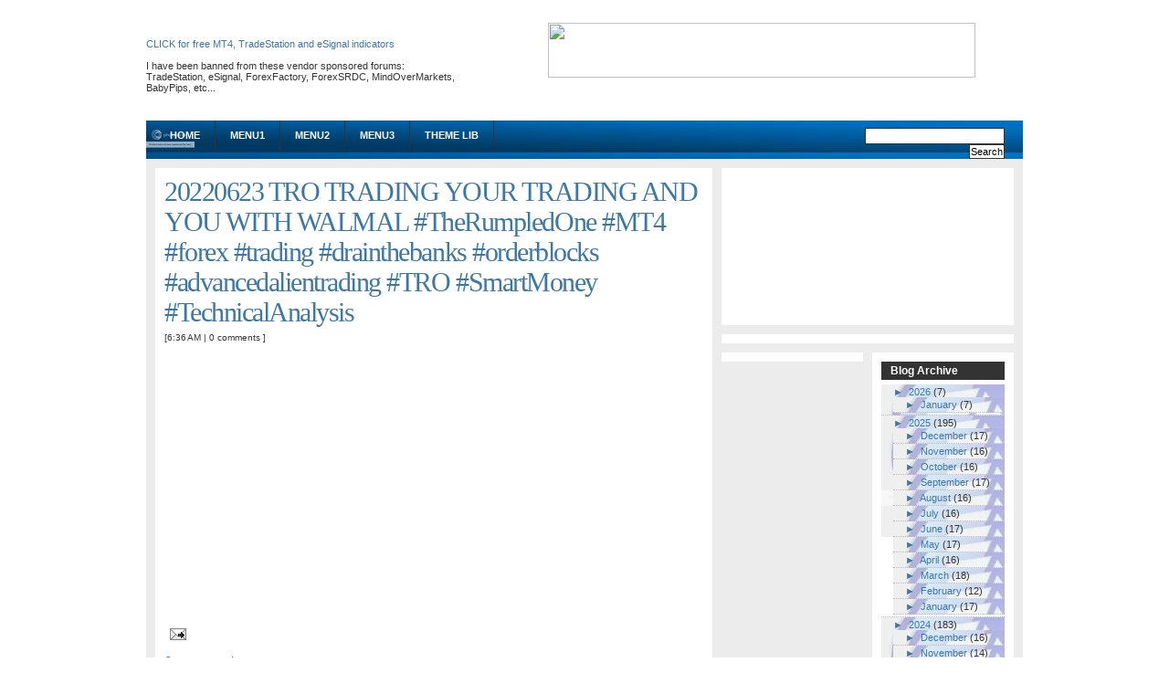

--- FILE ---
content_type: text/html; charset=UTF-8
request_url: https://therumpledone.blogspot.com/2022/06/20220623-tro-trading-your-trading-and.html
body_size: 11766
content:
<!DOCTYPE html>
<html dir='ltr' xmlns='http://www.w3.org/1999/xhtml' xmlns:b='http://www.google.com/2005/gml/b' xmlns:data='http://www.google.com/2005/gml/data' xmlns:expr='http://www.google.com/2005/gml/expr'>
<head>
<link href='https://www.blogger.com/static/v1/widgets/2944754296-widget_css_bundle.css' rel='stylesheet' type='text/css'/>
<meta content='text/html; charset=UTF-8' http-equiv='Content-Type'/>
<meta content='blogger' name='generator'/>
<link href='https://therumpledone.blogspot.com/favicon.ico' rel='icon' type='image/x-icon'/>
<link href='https://therumpledone.blogspot.com/2022/06/20220623-tro-trading-your-trading-and.html' rel='canonical'/>
<link rel="alternate" type="application/atom+xml" title="The Rumpled One - Atom" href="https://therumpledone.blogspot.com/feeds/posts/default" />
<link rel="alternate" type="application/rss+xml" title="The Rumpled One - RSS" href="https://therumpledone.blogspot.com/feeds/posts/default?alt=rss" />
<link rel="service.post" type="application/atom+xml" title="The Rumpled One - Atom" href="https://www.blogger.com/feeds/8577328011301427429/posts/default" />

<link rel="alternate" type="application/atom+xml" title="The Rumpled One - Atom" href="https://therumpledone.blogspot.com/feeds/7869404622720881164/comments/default" />
<!--Can't find substitution for tag [blog.ieCssRetrofitLinks]-->
<link href='https://i.ytimg.com/vi/O93XjL2OJmc/hqdefault.jpg' rel='image_src'/>
<meta content='https://therumpledone.blogspot.com/2022/06/20220623-tro-trading-your-trading-and.html' property='og:url'/>
<meta content='20220623 TRO TRADING   YOUR TRADING AND YOU WITH WALMAL #TheRumpledOne #MT4 #forex #trading #drainthebanks #orderblocks  #advancedalientrading #TRO #SmartMoney #TechnicalAnalysis' property='og:title'/>
<meta content='&lt;p align=&quot;left&quot;&gt;
&lt;a href=&quot;http://www.kreslik.com/&quot;&gt;CLICK for free MT4, TradeStation and eSignal indicators&lt;/a&gt;&lt;br&gt;
&lt;br&gt;
I have been banned from these vendor sponsored forums: TradeStation, eSignal, ForexFactory, ForexSRDC, MindOverMarkets, BabyPips, etc...&lt;/p&gt;' property='og:description'/>
<meta content='https://lh3.googleusercontent.com/blogger_img_proxy/AEn0k_tj5p28Q4mJ5Xue_gVcC0XC1NAuvb3doDfoUHmvhXh1w4kR7nAarZ_ojzdYMRjoDFkhkulRa5_bEXekX9Nr1YhJMF927br_oSQNjf6TNHS9hI1eeg=w1200-h630-n-k-no-nu' property='og:image'/>
<title>The Rumpled One: 20220623 TRO TRADING   YOUR TRADING AND YOU WITH WALMAL #TheRumpledOne #MT4 #forex #trading #drainthebanks #orderblocks  #advancedalientrading #TRO #SmartMoney #TechnicalAnalysis</title>
<style id='page-skin-1' type='text/css'><!--
/*
-----------------------------------------------
Blogger Template by ThemeLib.com
Theme Name: Arthemia
Theme URI: http://themelib.com/2008/09/arthemia-magazine-blogger-template/
Author URI: http://themelib.com/
Version: 1.0
----------------------------------------------- */
#navbar, #navbar-iframe {
height: 0px;
visibility: hidden;
display: none;
}
#blog-pager-newer-link{padding-left:20px;float:left}
#blog-pager-older-link{padding-right:20px;float:right}
#blog-pager{text-align:center}
* {
margin:0;
padding:0;
}
body {
font: 100% Arial, Helvetica;
background: #FFF;
color: #333;
}
p {
margin: 15px 0;
}
a:link, a:visited {
color: #3C78A7;
text-decoration:none
}
a:hover, a:active {
color: #3C78A7;
text-decoration:underline;
}
a img {
border:0;
}
code {
font: 1.0em 'Courier New', Courier, Fixed;
background:#ececec;
}
acronym, abbr, span.caps {
font-size: 0.9em;
letter-spacing: .07em;
cursor: help;
}
acronym, abbr {
border-bottom: 1px dashed #999;
}
blockquote {
padding: 10px 10px 0 10px;
border-top: 1px solid #ddd;
border-bottom: 1px solid #ddd;
background: #eee;
font:1.0em Arial;
line-height:1.5em;
margin:10px 0px;
}
select {
width: 130px;
}
/* Structure */
#head {
width:960px;
margin:0px auto;
margin-top:15px;
padding:0px;
font-size:0.7em;
}
#page {
width:940px;
margin:0px auto;
padding:10px;
background:#ececec;
font-size:0.7em;
}
.left {
float:left;
}
.right {
float:right;
}
.banner-ad{
float:right;
}
/* Navigation Bar*/
#nav {
margin:0 auto;
margin-top:15px;
padding:0px 10px;
text-transform:uppercase;
background:#2c2c2c url(https://lh3.googleusercontent.com/blogger_img_proxy/AEn0k_usDRb_tlvsFEwHgHN5Fx40qWHjjWOSzwpa2sluDKkuRQ0m_nHlnuZW5hobB9fwX9n3vqMTlGubOlvoNLAY2Xc5xj-R86auGvMK_PnJVLywuVoXZPhLjKog7A9BVc3edj5c=s0-d);
}
#page-bar {
width:722px;
}
#page-bar ul {
list-style: none;
}
#page-bar li {
float:left;
list-style:none;
cursor: pointer;
display:block;
border-right:1px solid #333;
}
#page-bar li:hover {
background: #3C78A7;
}
#page-bar a, #page-bar a:visited {
margin: 0px;
padding:10px 16px;
font-weight:bold;
color:#FFF;
display:block;
}
#page-bar a:hover {
text-decoration:none;
display:block;
}
#searchform {
width:194px;
float:right;
text-align:right;
padding-top:8px;
margin-right:10px;
}
/* Dropdown Menus */
#page-bar li {
float: left;
margin: 0px;
padding: 0px;
}
#page-bar li li {
float: left;
margin: 0px;
padding: 0px;
width: 122px;
text-transform:none;
}
#page-bar li li a, #page-bar li li a:link, #page-bar li li a:visited {
background: #2B2B2B;
width: 122px;
float: none;
margin: 0px;
padding: 5px 10px 5px 18px;
border-top: 1px solid #C0C0C0;
}
#page-bar li li a:hover, #page-bar li li a:active {
background: #666666;
padding: 5px 10px 5px 18px;
}
#page-bar li ul {
position: absolute;
width: 10em;
left: -999em;
}
#page-bar li:hover ul {
left: auto;
display: block;
}
#page-bar li:hover ul, #page-bar li.sfhover ul {
left: auto;
}
/* Text*/
h1 {
font:3.5em Arial;
font-weight:bold;
letter-spacing:-0.08em;
}
h2 {
font:2.3em Georgia, "Times New Roman";
}
h3 {
font:1.3em Arial;
margin-bottom:3px;
color:#3C78A7;
font-weight:bold;
}
h4 {
font:1.0em Arial;
}
h3.cat_title, h3.cat_title a {
color:#333;
letter-spacing:-0.05em;
}
h3#respond {
margin-top:0px;
padding-top:20px;
}
h3#comments {
margin-top:32px;
padding-left:0px;
}
h3.authors {
margin-top:15px;
}
/* Index Page*/
#logo {
width:350px;
}
#tagline {
margin-top:5px;
font-size:1em;
color:#333;
}
#top {
padding:0;
}
#headline {
width:590px;
float:left;
background:#fff;
padding:10px;
font-size:1.05em;
line-height:1.5em;
margin:0;
}
#headline  div.title {
font-weight:bold;
font:2.4em Georgia;
letter-spacing:-0.05em;
display:block;
padding-bottom:5px;
}
#headline div.meta {
display:block;
padding-bottom:2px;
}
#headline p {
padding-bottom:15px;
}
#headline .logo{
height:21px;
width:150px;
background:url(https://lh3.googleusercontent.com/blogger_img_proxy/AEn0k_uaW8djOfrRT93kqg0YzOA_lR4z8JcfSY_JPlA2PT-hgiTMuSUEbMiRiFFIUu05a7H_1wYDBYV7uROijwNZdsfeBbiE=s0-d) left no-repeat;
}
#featured {
width:300px;
background:#fff;
float:right;
padding:10px 10px 6px 10px;
}
#featured .clearfloat {
margin-top:7px;
margin-bottom:9px;
}
#featured .logo{
height:17px;
width:72px;     background:url(https://lh3.googleusercontent.com/blogger_img_proxy/AEn0k_tRBQaQ73kJWzIwTl3I5IgYFGcNXCsChwDBdCWs9jGkLsL2zFs-ceQkdYHJhmumWCo7hdGEJtTLgPgmchPm9g4PBUaFhjzR1aNQQXzIQijftF_G7qsLtehE8-IMiUGo5fPSBug8ar0ZYg=s0-d) left no-repeat;
padding-bottom:10px;
}
#featured .info {
margin-top:5px;
padding-top:5px;
float:right;
width:185px;
}
#featured .title {
font-weight:bold;
}
#featured .divider {
margin-left:85px;
height:5px;
width:128px;  http://i336.photobucket.com/albums/n329/stevejwin/divider.png);
}
#featured a img {
border:1px solid #bbb;
margin-top:5px;
margin-right:10px;
float:left;
width:100px;
height:65px;
}
#headline a img{
border:1px solid #bbb;
margin-top:5px;
margin-right:10px;
}
.author {
font-size:0.8em;
font-weight:bold;
}
.meta {
margin-top:-5px;
font-size:0.8em;
color:#333;
}
.meta a {
color:#333;
}
#headline p, #featured p {
margin:0;
}
/* Content Page*/
#content {
width:570px;
background:#fff;
padding:10px;
font-size:1.05em;
line-height:1.75em;
float:left;
min-height:400px;
}
.post {
font-size:1.05em;
line-height:1.75em;
}
.post p {
margin-top:0px;
}
.post .clearfloat {
border-bottom:1px dotted #333;
margin:10px 0px;
}
.post ul, .post ol {
margin-bottom:15px;
}
.post-body{
margin-bottom:10px;
}
#content h2.title {
font-weight:bold;
font:2.2em Georgia;
letter-spacing:-0.05em;
border-bottom:1px solid #eae9e4;
border-top:3px solid #eae9e4;
margin-bottom:15px;
padding:5px 0px;
}
#content .title {
font:1.5em Georgia;
}
.post ul li {
list-style:square;
margin-left:30px;
}
.post ol li {
list-style:decimal;
margin-left:30px;
}
.post ol li ul li {
list-style:square;
margin-left:20px;
}
.post img, .post a img, #front-list img {
border:0px;
margin:0 10px 5px 0;
}
.post .ads {
margin-top:10px;
}
#stats {
margin-top:-10px;
margin-bottom:10px;
padding:4px;
text-transform:uppercase;
font:0.8em Arial;
display:block;
}
#stats span {
border-right:1px dotted #333;
padding: 0px 5px 0px 5px;
}
#stats span a:hover {
background:none;
}
#stats span a {
color:#333;
}
#stats img, #nav img {
border:0px;
margin:0px;
}
#tools {
width:590px;
height:25px;
font-size:0.95em;
}
#tools a:hover {
background:none;
}
#blog-pager-newer-link{float:left}
#blog-pager-older-link{float:right}
#blog-pager{text-align:center}
/* Sidebar*/
#sidebar {
width:320px;
float:right;
margin:0px 0px 0px 0px;
}
#sidebar h2 {
font:1.1em Arial;
font-weight:bold;
background:#333;
color:#fff;
margin:10px 0px 5px 0px;
padding:3px 10px;
}
#sidebar-top, #sidebar-bottom {
width:300px;
float:right;
padding:0px 10px 10px 10px;
background:#fff;
}
#sidebar-bottom, #sidebar-middle {
margin-top:10px;
}
#sidebar-middle {
width:320px;
float:right;
}
#sidebar-left {
width:135px;
padding:0px 10px 10px 10px;
float:left;
background:#fff;
}
#sidebar-right {
width:135px;
padding:0px 10px 10px 10px;
float:right;
background:#fff;
}
#sidebar li {
list-style:none;
border-bottom:1px dotted #bbb;
display:block;
padding:2px 0px 2px 13px;
background:url(https://lh3.googleusercontent.com/blogger_img_proxy/AEn0k_sPwGcj40dRX8zGWAjEnuzy64Yiae4LWRgiFvkxjFdRIa-fYFYoruT__etXdkqLLmcrowYrivNliFD0Kt7_wD66x4duaZsMLfg2TegQqYUtwaROW9F26Zl-fbfxeq1y=s0-d) no-repeat 0 0px;
}
#sidebar-ads {
width:300px;
margin-bottom:10px;
float:right;
background:#fff;
padding:10px;
}
/* Form Elements */
select {
border:1px solid #333;
width:100%
}
.button {
padding: 1px;
border:1px solid #333;
background:#fff;
font-size:1.0em;
}
.field {
padding: 2px;
border:1px solid #333;
background:#fff;
font-size:1.0em;
}
#search .button {
padding: 1px;
border:1px solid #333;
background:#fff;
font-size:1.0em;
}
#commentform input {
width: 140px;
margin: 5px 5px 1px 0;
}
#commentform textarea {
width: 99%;
margin-top:5px;
}
/* Comments*/
.comment-body{
color:#4d4d4d;
padding: 5px;
background:#f2f2f2;
border-bottom: 1px solid #dcdbd7;
list-style:none;
}
/* Footer*/
#front-popular {
font-size:0.7em;
color:#fff;
width: 940px;
background:#2c2c2c url(https://lh3.googleusercontent.com/blogger_img_proxy/AEn0k_unrL8D_QAl9Ddfh6fEaSKxWJIvuKsQZWcemdaDSpjdsikiH1s9-COnMJ6AdV1y3uMAYFZdTw0V9b5ur8cUIhI4ef5wO-KU7XOjEumv0JALJC25pRYv3CZokq1aEU_4_8_Fp1C4eKVhbCsl=s0-d) bottom no-repeat;
margin: 0 auto;
padding:10px;
}
#recentpost, #mostcommented {
width:280px;
float:left;
padding:10px;
border:1px solid #fff;
}
#mostcommented {
margin-left:17px;
}
#recent_comments {
width:280px;
float:right;
padding:10px;
border:1px solid #fff;
}
#recentpost a, #mostcommented a, #recent_comments a {
color:#fff;
}
#recentpost ul, #mostcommented ul, #recent_comments ul {
margin-top:5px;
}
#recentpost ul li, #mostcommented ul li, #recent_comments ul li {
list-style:none;
border-top:1px dotted #fff;
padding:5px;
display:block;
}
#recentpost ul li:hover, #mostcommented ul li:hover, #recent_comments ul li:hover {
background:#3C78A7;
color:#fff;
}
#recentpost ul li:first-child, #mostcommented ul li:first-child, #recent_comments ul li:first-child {
border-top:0px dotted #fff;
}
#footer {
margin: 0 auto;
width: 960px;
font-size:0.6em;
padding-top:10px;
padding-bottom:10px;
}
/* Float Properties*/
.clearfloat:after {
content:".";
display:block;
height:0;
clear:both;
visibility:hidden;
}
.clearfloat {
display: inline-block;
}
/* Hides from IE-mac \*/
* html .clearfloat {
height:1%;
}
*+html .clearfloat {
height:1%;
}
.clearfloat {
display:block;
}

--></style>
<link href='https://www.blogger.com/dyn-css/authorization.css?targetBlogID=8577328011301427429&amp;zx=0f9d107b-f5c5-4943-bb37-788b2c1ac45f' media='none' onload='if(media!=&#39;all&#39;)media=&#39;all&#39;' rel='stylesheet'/><noscript><link href='https://www.blogger.com/dyn-css/authorization.css?targetBlogID=8577328011301427429&amp;zx=0f9d107b-f5c5-4943-bb37-788b2c1ac45f' rel='stylesheet'/></noscript>
<meta name='google-adsense-platform-account' content='ca-host-pub-1556223355139109'/>
<meta name='google-adsense-platform-domain' content='blogspot.com'/>

<!-- data-ad-client=ca-pub-1902781297328452 -->

</head>
<body>
<div class='navbar section' id='navbar'><div class='widget Navbar' data-version='1' id='Navbar1'><script type="text/javascript">
    function setAttributeOnload(object, attribute, val) {
      if(window.addEventListener) {
        window.addEventListener('load',
          function(){ object[attribute] = val; }, false);
      } else {
        window.attachEvent('onload', function(){ object[attribute] = val; });
      }
    }
  </script>
<div id="navbar-iframe-container"></div>
<script type="text/javascript" src="https://apis.google.com/js/platform.js"></script>
<script type="text/javascript">
      gapi.load("gapi.iframes:gapi.iframes.style.bubble", function() {
        if (gapi.iframes && gapi.iframes.getContext) {
          gapi.iframes.getContext().openChild({
              url: 'https://www.blogger.com/navbar/8577328011301427429?po\x3d7869404622720881164\x26origin\x3dhttps://therumpledone.blogspot.com',
              where: document.getElementById("navbar-iframe-container"),
              id: "navbar-iframe"
          });
        }
      });
    </script><script type="text/javascript">
(function() {
var script = document.createElement('script');
script.type = 'text/javascript';
script.src = '//pagead2.googlesyndication.com/pagead/js/google_top_exp.js';
var head = document.getElementsByTagName('head')[0];
if (head) {
head.appendChild(script);
}})();
</script>
</div></div>
<div id='outer-wrapper'><div id='wrap2'>
<!-- skip links for text browsers -->
<span id='skiplinks' style='display:none;'>
<a href='#main'>skip to main </a> |
      <a href='#sidebar'>skip to sidebar</a>
</span>
<div class='clearfloat' id='head'>
<div class='clearfloat'>
<div class='header section' id='header'><div class='widget Header' data-version='1' id='Header1'>
<div class='left' id='logo'>
<a href='https://therumpledone.blogspot.com/'><img alt="" height="50px" src="https://lh3.googleusercontent.com/blogger_img_proxy/AEn0k_tzOIf28lJgaWB28w6dpTCW_xodGkfD-IPJB3w4SIygjCw202xlAgajDFfV8AHTCIaGdmkmImqjE5XnoijCeCU4Z2VhCA=s0-d" width="200px"></a>
<div id='tagline'><p align="left">
<a href="http://www.kreslik.com/">CLICK for free MT4, TradeStation and eSignal indicators</a><br>
<br>
I have been banned from these vendor sponsored forums: TradeStation, eSignal, ForexFactory, ForexSRDC, MindOverMarkets, BabyPips, etc...</p></div>
</div>
</div></div>
</div>
<div style='text-align: right; position:absolute; left:600px; top:25px'>
<A HREF='http://therumpledone.mbtrading.com/forex.aspx' TARGET='blank'>
<img border="0" height="60" src="https://lh3.googleusercontent.com/blogger_img_proxy/AEn0k_vCatH8xEACMRrkNkG-rVUBZi78YBa0WAqM7pfYzCqYnKL75iEGlskhTR47NyEWctamAFHANI982Hf5Pxu6KqCbpS5gU_E=s0-d" width="468"></IMG>
</A>
</div>
<div class='clearfloat section' id='nav'><div class='widget HTML' data-version='1' id='HTML1'>
<ul class='left clearfloat' id='page-bar'>
<li><a href='https://therumpledone.blogspot.com/'>Home</a></li>
<li><a href='#'>Menu1</a></li>
<li><a href='#'>Menu2</a></li>
<li><a href='#'>Menu3</a></li>
<li><a href='http://themelib.com'>Theme Lib</a>
<ul class='children'>
<li class='cat-item'><a href='http://themelib.com/about'>About me</a></li>
<li class='cat-item'><a href='http://themelib.com/about'>Contact me</a></li>
<li class='cat-item'><a href='http://themelib.com'>Visit my blog</a></li>
</ul></li>
</ul>
<form action='/search' id='searchform' method='get'>
<div id='search'>
<input class='field' id='s' name='q' type='text' value=''/>
<input class='button' id='searchsubmit' type='submit' value='Search'/>
</div>
</form>
</div></div>
</div>
<div class='clearfloat' id='page'>
<div id='crosscol-wrapper' style='text-align:center'>
<div class='crosscol no-items section' id='crosscol'></div>
</div>
<div id='headline'>
<div class='main section' id='main'><div class='widget Blog' data-version='1' id='Blog1'>
<div class='blog-posts hfeed'>
<!--Can't find substitution for tag [adStart]-->
<div class='post hentry uncustomized-post-template'>
<a name='7869404622720881164'></a>
<div class='title'>
<a href='https://therumpledone.blogspot.com/2022/06/20220623-tro-trading-your-trading-and.html'>20220623 TRO TRADING   YOUR TRADING AND YOU WITH WALMAL #TheRumpledOne #MT4 #forex #trading #drainthebanks #orderblocks  #advancedalientrading #TRO #SmartMoney #TechnicalAnalysis</a>
</div>
<div class='meta'>
<span class='post-timestamp'>

          [6:36&#8239;AM
</span> | 
<a class='comment-link' href='https://www.blogger.com/comment/fullpage/post/8577328011301427429/7869404622720881164' onclick=''>0
comments</a>
]
    </div>
<div class='post-body'>
<p><iframe width="480" height="270" src="https://youtube.com/embed/O93XjL2OJmc" frameborder="0"></iframe></p>
<div style='clear: both;'></div>
</div>
<div class='post-footer'>
<div class='post-footer-line post-footer-line-1'>
<span class='post-backlinks post-comment-link'>
</span>
<span class='post-icons'>
<span class='item-action'>
<a href='https://www.blogger.com/email-post/8577328011301427429/7869404622720881164' title='Email Post'>
<img alt="" class="icon-action" src="//www.blogger.com/img/icon18_email.gif">
</a>
</span>
<span class='item-control blog-admin pid-1425944528'>
<a href='https://www.blogger.com/post-edit.g?blogID=8577328011301427429&postID=7869404622720881164&from=pencil' title='Edit Post'>
<img alt="" class="icon-action" src="//www.blogger.com/img/icon18_edit_allbkg.gif">
</a>
</span>
</span>
</div>
</div>
</div>
<div class='comments' id='comments'>
<a name='comments'></a>
<h3>
0
comments
</h3>
<dl id='comments-block'>
</dl>
<p class='comment-footer'>
<h3><a href='https://www.blogger.com/comment/fullpage/post/8577328011301427429/7869404622720881164' onclick=''>Post a Comment</a></h3>
</p>
<div id='backlinks-container'>
<div id='Blog1_backlinks-container'>
</div>
</div>
</div>
<!--Can't find substitution for tag [adEnd]-->
</div>
<div class='blog-pager' id='blog-pager'>
<span id='blog-pager-newer-link'>
<a class='blog-pager-newer-link' href='https://therumpledone.blogspot.com/2022/06/20220624-tro-trading-weekly-wrap-up.html' id='Blog1_blog-pager-newer-link' title='Newer Post'>Newer Post</a>
</span>
<span id='blog-pager-older-link'>
<a class='blog-pager-older-link' href='https://therumpledone.blogspot.com/2022/06/20220622-tro-trading-ways-to-use-range.html' id='Blog1_blog-pager-older-link' title='Older Post'>Older Post</a>
</span>
<a class='home-link' href='https://therumpledone.blogspot.com/'>Home</a>
</div>
<div class='clear'></div>
</div></div>
</div>
<div id='sidebar'>
<div class='sidebar section' id='sidebar-ads'><div class='widget AdSense' data-version='1' id='AdSense1'>
<div class='widget-content'>
<script type="text/javascript"><!--
google_ad_client="pub-1902781297328452";
google_ad_host="pub-1556223355139109";
google_ad_host_channel="00000";
google_ad_width=180;
google_ad_height=150;
google_ad_format="180x150_as";
google_ad_type="text_image";
google_color_border="FFFFFF";
google_color_bg="FFFFFF";
google_color_link="0000FF";
google_color_url="008000";
google_color_text="000000";
//--></script>
<script type="text/javascript" src="//pagead2.googlesyndication.com/pagead/show_ads.js">
</script>
<div class='clear'></div>
</div>
</div></div>
<div id='sidebar-top'>
<div class='sidebar no-items section' id='sidebar2'>
</div>
</div>
<div class='clearfloat' id='sidebar-middle'>
<div id='sidebar-left'>
<div class='sidebar no-items section' id='sidebar5'>
</div>
</div>
<div id='sidebar-right'>
<div class='sidebar section' id='sidebar7'>
<div class='widget BlogArchive' data-version='1' id='BlogArchive1'>
<h2>Blog Archive</h2>
<div class='widget-content'>
<div id='BlogArchive1_ArchiveList'>
<ul class='hierarchy'>
<li class='archivedate collapsed'>
<a class='toggle' href='javascript:void(0)'>
<span class='zippy'>

        &#9658;&#160;
      
</span>
</a>
<a class='post-count-link' href='https://therumpledone.blogspot.com/2026/'>
2026
</a>
<span class='post-count' dir='ltr'>(7)</span>
<ul class='hierarchy'>
<li class='archivedate collapsed'>
<a class='toggle' href='javascript:void(0)'>
<span class='zippy'>

        &#9658;&#160;
      
</span>
</a>
<a class='post-count-link' href='https://therumpledone.blogspot.com/2026/01/'>
January
</a>
<span class='post-count' dir='ltr'>(7)</span>
</li>
</ul>
</li>
</ul>
<ul class='hierarchy'>
<li class='archivedate collapsed'>
<a class='toggle' href='javascript:void(0)'>
<span class='zippy'>

        &#9658;&#160;
      
</span>
</a>
<a class='post-count-link' href='https://therumpledone.blogspot.com/2025/'>
2025
</a>
<span class='post-count' dir='ltr'>(195)</span>
<ul class='hierarchy'>
<li class='archivedate collapsed'>
<a class='toggle' href='javascript:void(0)'>
<span class='zippy'>

        &#9658;&#160;
      
</span>
</a>
<a class='post-count-link' href='https://therumpledone.blogspot.com/2025/12/'>
December
</a>
<span class='post-count' dir='ltr'>(17)</span>
</li>
</ul>
<ul class='hierarchy'>
<li class='archivedate collapsed'>
<a class='toggle' href='javascript:void(0)'>
<span class='zippy'>

        &#9658;&#160;
      
</span>
</a>
<a class='post-count-link' href='https://therumpledone.blogspot.com/2025/11/'>
November
</a>
<span class='post-count' dir='ltr'>(16)</span>
</li>
</ul>
<ul class='hierarchy'>
<li class='archivedate collapsed'>
<a class='toggle' href='javascript:void(0)'>
<span class='zippy'>

        &#9658;&#160;
      
</span>
</a>
<a class='post-count-link' href='https://therumpledone.blogspot.com/2025/10/'>
October
</a>
<span class='post-count' dir='ltr'>(16)</span>
</li>
</ul>
<ul class='hierarchy'>
<li class='archivedate collapsed'>
<a class='toggle' href='javascript:void(0)'>
<span class='zippy'>

        &#9658;&#160;
      
</span>
</a>
<a class='post-count-link' href='https://therumpledone.blogspot.com/2025/09/'>
September
</a>
<span class='post-count' dir='ltr'>(17)</span>
</li>
</ul>
<ul class='hierarchy'>
<li class='archivedate collapsed'>
<a class='toggle' href='javascript:void(0)'>
<span class='zippy'>

        &#9658;&#160;
      
</span>
</a>
<a class='post-count-link' href='https://therumpledone.blogspot.com/2025/08/'>
August
</a>
<span class='post-count' dir='ltr'>(16)</span>
</li>
</ul>
<ul class='hierarchy'>
<li class='archivedate collapsed'>
<a class='toggle' href='javascript:void(0)'>
<span class='zippy'>

        &#9658;&#160;
      
</span>
</a>
<a class='post-count-link' href='https://therumpledone.blogspot.com/2025/07/'>
July
</a>
<span class='post-count' dir='ltr'>(16)</span>
</li>
</ul>
<ul class='hierarchy'>
<li class='archivedate collapsed'>
<a class='toggle' href='javascript:void(0)'>
<span class='zippy'>

        &#9658;&#160;
      
</span>
</a>
<a class='post-count-link' href='https://therumpledone.blogspot.com/2025/06/'>
June
</a>
<span class='post-count' dir='ltr'>(17)</span>
</li>
</ul>
<ul class='hierarchy'>
<li class='archivedate collapsed'>
<a class='toggle' href='javascript:void(0)'>
<span class='zippy'>

        &#9658;&#160;
      
</span>
</a>
<a class='post-count-link' href='https://therumpledone.blogspot.com/2025/05/'>
May
</a>
<span class='post-count' dir='ltr'>(17)</span>
</li>
</ul>
<ul class='hierarchy'>
<li class='archivedate collapsed'>
<a class='toggle' href='javascript:void(0)'>
<span class='zippy'>

        &#9658;&#160;
      
</span>
</a>
<a class='post-count-link' href='https://therumpledone.blogspot.com/2025/04/'>
April
</a>
<span class='post-count' dir='ltr'>(16)</span>
</li>
</ul>
<ul class='hierarchy'>
<li class='archivedate collapsed'>
<a class='toggle' href='javascript:void(0)'>
<span class='zippy'>

        &#9658;&#160;
      
</span>
</a>
<a class='post-count-link' href='https://therumpledone.blogspot.com/2025/03/'>
March
</a>
<span class='post-count' dir='ltr'>(18)</span>
</li>
</ul>
<ul class='hierarchy'>
<li class='archivedate collapsed'>
<a class='toggle' href='javascript:void(0)'>
<span class='zippy'>

        &#9658;&#160;
      
</span>
</a>
<a class='post-count-link' href='https://therumpledone.blogspot.com/2025/02/'>
February
</a>
<span class='post-count' dir='ltr'>(12)</span>
</li>
</ul>
<ul class='hierarchy'>
<li class='archivedate collapsed'>
<a class='toggle' href='javascript:void(0)'>
<span class='zippy'>

        &#9658;&#160;
      
</span>
</a>
<a class='post-count-link' href='https://therumpledone.blogspot.com/2025/01/'>
January
</a>
<span class='post-count' dir='ltr'>(17)</span>
</li>
</ul>
</li>
</ul>
<ul class='hierarchy'>
<li class='archivedate collapsed'>
<a class='toggle' href='javascript:void(0)'>
<span class='zippy'>

        &#9658;&#160;
      
</span>
</a>
<a class='post-count-link' href='https://therumpledone.blogspot.com/2024/'>
2024
</a>
<span class='post-count' dir='ltr'>(183)</span>
<ul class='hierarchy'>
<li class='archivedate collapsed'>
<a class='toggle' href='javascript:void(0)'>
<span class='zippy'>

        &#9658;&#160;
      
</span>
</a>
<a class='post-count-link' href='https://therumpledone.blogspot.com/2024/12/'>
December
</a>
<span class='post-count' dir='ltr'>(16)</span>
</li>
</ul>
<ul class='hierarchy'>
<li class='archivedate collapsed'>
<a class='toggle' href='javascript:void(0)'>
<span class='zippy'>

        &#9658;&#160;
      
</span>
</a>
<a class='post-count-link' href='https://therumpledone.blogspot.com/2024/11/'>
November
</a>
<span class='post-count' dir='ltr'>(14)</span>
</li>
</ul>
<ul class='hierarchy'>
<li class='archivedate collapsed'>
<a class='toggle' href='javascript:void(0)'>
<span class='zippy'>

        &#9658;&#160;
      
</span>
</a>
<a class='post-count-link' href='https://therumpledone.blogspot.com/2024/10/'>
October
</a>
<span class='post-count' dir='ltr'>(18)</span>
</li>
</ul>
<ul class='hierarchy'>
<li class='archivedate collapsed'>
<a class='toggle' href='javascript:void(0)'>
<span class='zippy'>

        &#9658;&#160;
      
</span>
</a>
<a class='post-count-link' href='https://therumpledone.blogspot.com/2024/09/'>
September
</a>
<span class='post-count' dir='ltr'>(15)</span>
</li>
</ul>
<ul class='hierarchy'>
<li class='archivedate collapsed'>
<a class='toggle' href='javascript:void(0)'>
<span class='zippy'>

        &#9658;&#160;
      
</span>
</a>
<a class='post-count-link' href='https://therumpledone.blogspot.com/2024/08/'>
August
</a>
<span class='post-count' dir='ltr'>(17)</span>
</li>
</ul>
<ul class='hierarchy'>
<li class='archivedate collapsed'>
<a class='toggle' href='javascript:void(0)'>
<span class='zippy'>

        &#9658;&#160;
      
</span>
</a>
<a class='post-count-link' href='https://therumpledone.blogspot.com/2024/07/'>
July
</a>
<span class='post-count' dir='ltr'>(15)</span>
</li>
</ul>
<ul class='hierarchy'>
<li class='archivedate collapsed'>
<a class='toggle' href='javascript:void(0)'>
<span class='zippy'>

        &#9658;&#160;
      
</span>
</a>
<a class='post-count-link' href='https://therumpledone.blogspot.com/2024/06/'>
June
</a>
<span class='post-count' dir='ltr'>(14)</span>
</li>
</ul>
<ul class='hierarchy'>
<li class='archivedate collapsed'>
<a class='toggle' href='javascript:void(0)'>
<span class='zippy'>

        &#9658;&#160;
      
</span>
</a>
<a class='post-count-link' href='https://therumpledone.blogspot.com/2024/05/'>
May
</a>
<span class='post-count' dir='ltr'>(9)</span>
</li>
</ul>
<ul class='hierarchy'>
<li class='archivedate collapsed'>
<a class='toggle' href='javascript:void(0)'>
<span class='zippy'>

        &#9658;&#160;
      
</span>
</a>
<a class='post-count-link' href='https://therumpledone.blogspot.com/2024/04/'>
April
</a>
<span class='post-count' dir='ltr'>(18)</span>
</li>
</ul>
<ul class='hierarchy'>
<li class='archivedate collapsed'>
<a class='toggle' href='javascript:void(0)'>
<span class='zippy'>

        &#9658;&#160;
      
</span>
</a>
<a class='post-count-link' href='https://therumpledone.blogspot.com/2024/03/'>
March
</a>
<span class='post-count' dir='ltr'>(13)</span>
</li>
</ul>
<ul class='hierarchy'>
<li class='archivedate collapsed'>
<a class='toggle' href='javascript:void(0)'>
<span class='zippy'>

        &#9658;&#160;
      
</span>
</a>
<a class='post-count-link' href='https://therumpledone.blogspot.com/2024/02/'>
February
</a>
<span class='post-count' dir='ltr'>(15)</span>
</li>
</ul>
<ul class='hierarchy'>
<li class='archivedate collapsed'>
<a class='toggle' href='javascript:void(0)'>
<span class='zippy'>

        &#9658;&#160;
      
</span>
</a>
<a class='post-count-link' href='https://therumpledone.blogspot.com/2024/01/'>
January
</a>
<span class='post-count' dir='ltr'>(19)</span>
</li>
</ul>
</li>
</ul>
<ul class='hierarchy'>
<li class='archivedate collapsed'>
<a class='toggle' href='javascript:void(0)'>
<span class='zippy'>

        &#9658;&#160;
      
</span>
</a>
<a class='post-count-link' href='https://therumpledone.blogspot.com/2023/'>
2023
</a>
<span class='post-count' dir='ltr'>(280)</span>
<ul class='hierarchy'>
<li class='archivedate collapsed'>
<a class='toggle' href='javascript:void(0)'>
<span class='zippy'>

        &#9658;&#160;
      
</span>
</a>
<a class='post-count-link' href='https://therumpledone.blogspot.com/2023/12/'>
December
</a>
<span class='post-count' dir='ltr'>(16)</span>
</li>
</ul>
<ul class='hierarchy'>
<li class='archivedate collapsed'>
<a class='toggle' href='javascript:void(0)'>
<span class='zippy'>

        &#9658;&#160;
      
</span>
</a>
<a class='post-count-link' href='https://therumpledone.blogspot.com/2023/11/'>
November
</a>
<span class='post-count' dir='ltr'>(22)</span>
</li>
</ul>
<ul class='hierarchy'>
<li class='archivedate collapsed'>
<a class='toggle' href='javascript:void(0)'>
<span class='zippy'>

        &#9658;&#160;
      
</span>
</a>
<a class='post-count-link' href='https://therumpledone.blogspot.com/2023/10/'>
October
</a>
<span class='post-count' dir='ltr'>(24)</span>
</li>
</ul>
<ul class='hierarchy'>
<li class='archivedate collapsed'>
<a class='toggle' href='javascript:void(0)'>
<span class='zippy'>

        &#9658;&#160;
      
</span>
</a>
<a class='post-count-link' href='https://therumpledone.blogspot.com/2023/09/'>
September
</a>
<span class='post-count' dir='ltr'>(16)</span>
</li>
</ul>
<ul class='hierarchy'>
<li class='archivedate collapsed'>
<a class='toggle' href='javascript:void(0)'>
<span class='zippy'>

        &#9658;&#160;
      
</span>
</a>
<a class='post-count-link' href='https://therumpledone.blogspot.com/2023/08/'>
August
</a>
<span class='post-count' dir='ltr'>(27)</span>
</li>
</ul>
<ul class='hierarchy'>
<li class='archivedate collapsed'>
<a class='toggle' href='javascript:void(0)'>
<span class='zippy'>

        &#9658;&#160;
      
</span>
</a>
<a class='post-count-link' href='https://therumpledone.blogspot.com/2023/07/'>
July
</a>
<span class='post-count' dir='ltr'>(25)</span>
</li>
</ul>
<ul class='hierarchy'>
<li class='archivedate collapsed'>
<a class='toggle' href='javascript:void(0)'>
<span class='zippy'>

        &#9658;&#160;
      
</span>
</a>
<a class='post-count-link' href='https://therumpledone.blogspot.com/2023/06/'>
June
</a>
<span class='post-count' dir='ltr'>(25)</span>
</li>
</ul>
<ul class='hierarchy'>
<li class='archivedate collapsed'>
<a class='toggle' href='javascript:void(0)'>
<span class='zippy'>

        &#9658;&#160;
      
</span>
</a>
<a class='post-count-link' href='https://therumpledone.blogspot.com/2023/05/'>
May
</a>
<span class='post-count' dir='ltr'>(25)</span>
</li>
</ul>
<ul class='hierarchy'>
<li class='archivedate collapsed'>
<a class='toggle' href='javascript:void(0)'>
<span class='zippy'>

        &#9658;&#160;
      
</span>
</a>
<a class='post-count-link' href='https://therumpledone.blogspot.com/2023/04/'>
April
</a>
<span class='post-count' dir='ltr'>(24)</span>
</li>
</ul>
<ul class='hierarchy'>
<li class='archivedate collapsed'>
<a class='toggle' href='javascript:void(0)'>
<span class='zippy'>

        &#9658;&#160;
      
</span>
</a>
<a class='post-count-link' href='https://therumpledone.blogspot.com/2023/03/'>
March
</a>
<span class='post-count' dir='ltr'>(27)</span>
</li>
</ul>
<ul class='hierarchy'>
<li class='archivedate collapsed'>
<a class='toggle' href='javascript:void(0)'>
<span class='zippy'>

        &#9658;&#160;
      
</span>
</a>
<a class='post-count-link' href='https://therumpledone.blogspot.com/2023/02/'>
February
</a>
<span class='post-count' dir='ltr'>(25)</span>
</li>
</ul>
<ul class='hierarchy'>
<li class='archivedate collapsed'>
<a class='toggle' href='javascript:void(0)'>
<span class='zippy'>

        &#9658;&#160;
      
</span>
</a>
<a class='post-count-link' href='https://therumpledone.blogspot.com/2023/01/'>
January
</a>
<span class='post-count' dir='ltr'>(24)</span>
</li>
</ul>
</li>
</ul>
<ul class='hierarchy'>
<li class='archivedate expanded'>
<a class='toggle' href='javascript:void(0)'>
<span class='zippy toggle-open'>

        &#9660;&#160;
      
</span>
</a>
<a class='post-count-link' href='https://therumpledone.blogspot.com/2022/'>
2022
</a>
<span class='post-count' dir='ltr'>(308)</span>
<ul class='hierarchy'>
<li class='archivedate collapsed'>
<a class='toggle' href='javascript:void(0)'>
<span class='zippy'>

        &#9658;&#160;
      
</span>
</a>
<a class='post-count-link' href='https://therumpledone.blogspot.com/2022/12/'>
December
</a>
<span class='post-count' dir='ltr'>(25)</span>
</li>
</ul>
<ul class='hierarchy'>
<li class='archivedate collapsed'>
<a class='toggle' href='javascript:void(0)'>
<span class='zippy'>

        &#9658;&#160;
      
</span>
</a>
<a class='post-count-link' href='https://therumpledone.blogspot.com/2022/11/'>
November
</a>
<span class='post-count' dir='ltr'>(26)</span>
</li>
</ul>
<ul class='hierarchy'>
<li class='archivedate collapsed'>
<a class='toggle' href='javascript:void(0)'>
<span class='zippy'>

        &#9658;&#160;
      
</span>
</a>
<a class='post-count-link' href='https://therumpledone.blogspot.com/2022/10/'>
October
</a>
<span class='post-count' dir='ltr'>(26)</span>
</li>
</ul>
<ul class='hierarchy'>
<li class='archivedate collapsed'>
<a class='toggle' href='javascript:void(0)'>
<span class='zippy'>

        &#9658;&#160;
      
</span>
</a>
<a class='post-count-link' href='https://therumpledone.blogspot.com/2022/09/'>
September
</a>
<span class='post-count' dir='ltr'>(26)</span>
</li>
</ul>
<ul class='hierarchy'>
<li class='archivedate collapsed'>
<a class='toggle' href='javascript:void(0)'>
<span class='zippy'>

        &#9658;&#160;
      
</span>
</a>
<a class='post-count-link' href='https://therumpledone.blogspot.com/2022/08/'>
August
</a>
<span class='post-count' dir='ltr'>(25)</span>
</li>
</ul>
<ul class='hierarchy'>
<li class='archivedate collapsed'>
<a class='toggle' href='javascript:void(0)'>
<span class='zippy'>

        &#9658;&#160;
      
</span>
</a>
<a class='post-count-link' href='https://therumpledone.blogspot.com/2022/07/'>
July
</a>
<span class='post-count' dir='ltr'>(26)</span>
</li>
</ul>
<ul class='hierarchy'>
<li class='archivedate expanded'>
<a class='toggle' href='javascript:void(0)'>
<span class='zippy toggle-open'>

        &#9660;&#160;
      
</span>
</a>
<a class='post-count-link' href='https://therumpledone.blogspot.com/2022/06/'>
June
</a>
<span class='post-count' dir='ltr'>(26)</span>
<ul class='posts'>
<li><a href='https://therumpledone.blogspot.com/2022/06/20220630-tro-trading-monthly-wrap-up.html'>20220630 TRO TRADING   MONTHLY WRAP UP #TheRumpled...</a></li>
<li><a href='https://therumpledone.blogspot.com/2022/06/20220629-tro-trading-once-you-go-flat.html'>20220629 TRO TRADING   ONCE YOU GO FLAT YOU NEVER ...</a></li>
<li><a href='https://therumpledone.blogspot.com/2022/06/20220628-tro-trading-once-you-go-flat.html'>20220628 TRO TRADING   ONCE YOU GO FLAT YOU NEVER ...</a></li>
<li><a href='https://therumpledone.blogspot.com/2022/06/20220627-tro-trading-trading-what-you.html'>20220627 TRO TRADING   TRADING WHAT YOU SEE #TheRu...</a></li>
<li><a href='https://therumpledone.blogspot.com/2022/06/20220626-tro-trading-weekly-open-and.html'>20220626 TRO TRADING   WEEKLY OPEN AND GAP   #TheR...</a></li>
<li><a href='https://therumpledone.blogspot.com/2022/06/20220624-tro-trading-weekly-wrap-up.html'>20220624 TRO TRADING   WEEKLY WRAP UP #TheRumpledO...</a></li>
<li><a href='https://therumpledone.blogspot.com/2022/06/20220623-tro-trading-your-trading-and.html'>20220623 TRO TRADING   YOUR TRADING AND YOU WITH W...</a></li>
<li><a href='https://therumpledone.blogspot.com/2022/06/20220622-tro-trading-ways-to-use-range.html'>20220622 TRO TRADING   WAYS TO USE RANGE PART 3 WI...</a></li>
<li><a href='https://therumpledone.blogspot.com/2022/06/20220621-tro-trading-ways-to-use-range.html'>20220621 TRO TRADING   WAYS TO USE RANGE PART 2 #T...</a></li>
<li><a href='https://therumpledone.blogspot.com/2022/06/20220620-tro-trading-ways-to-use-range.html'>20220620 TRO TRADING   WAYS TO USE RANGE        #T...</a></li>
<li><a href='https://therumpledone.blogspot.com/2022/06/20220619-tro-trading-weekly-open-and.html'>20220619 TRO TRADING   WEEKLY OPEN AND GAP #therum...</a></li>
<li><a href='https://therumpledone.blogspot.com/2022/06/20220617-tro-trading-weekly-wrap-up.html'>20220617 TRO TRADING   WEEKLY WRAP UP #TheRumpledO...</a></li>
<li><a href='https://therumpledone.blogspot.com/2022/06/20220616-tro-trading-you-make-trading.html'>20220616 TRO TRADING   YOU MAKE TRADING HARD #TheR...</a></li>
<li><a href='https://therumpledone.blogspot.com/2022/06/20220615-tro-trading-your-questions-my.html'>20220615 TRO TRADING   YOUR QUESTIONS MY ANSWERS #...</a></li>
<li><a href='https://therumpledone.blogspot.com/2022/06/20220614-tro-trading-managing-trade.html'>20220614 TRO TRADING   MANAGING THE TRADE WITH WAL...</a></li>
<li><a href='https://therumpledone.blogspot.com/2022/06/20220613-tro-trading-managing-trade.html'>20220613 TRO TRADING   MANAGING THE TRADE  #therum...</a></li>
<li><a href='https://therumpledone.blogspot.com/2022/06/20220612-tro-trading-weekly-open-and.html'>20220612 TRO TRADING   WEEKLY OPEN AND GAP #therum...</a></li>
<li><a href='https://therumpledone.blogspot.com/2022/06/20220610-tro-trading-weekly-wrap-up.html'>20220610 TRO TRADING   WEEKLY WRAP UP #TheRumpledO...</a></li>
<li><a href='https://therumpledone.blogspot.com/2022/06/20220609-tro-trading-downs-and-ups-with.html'>20220609 TRO TRADING   DOWNS AND UPS WITH WALMAL #...</a></li>
<li><a href='https://therumpledone.blogspot.com/2022/06/20220608-tro-trading-patience.html'>20220608 TRO TRADING   PATIENCE #therumpledone   #...</a></li>
<li><a href='https://therumpledone.blogspot.com/2022/06/20220607-tro-trading-keep-your-plan.html'>20220607 TRO TRADING   KEEP YOUR PLAN SIMPLE WITH ...</a></li>
<li><a href='https://therumpledone.blogspot.com/2022/06/20220606-tro-trading-follow-your-plan.html'>20220606 TRO TRADING   FOLLOW YOUR PLAN WITH WALMA...</a></li>
<li><a href='https://therumpledone.blogspot.com/2022/06/20220605-tro-trading-weekly-open-and.html'>20220605 TRO TRADING   WEEKLY OPEN AND GAP #therum...</a></li>
<li><a href='https://therumpledone.blogspot.com/2022/06/20220603-tro-trading-weekly-wrap-up-nfp.html'>20220603 TRO TRADING   WEEKLY WRAP UP  NFP DAY #th...</a></li>
<li><a href='https://therumpledone.blogspot.com/2022/06/20220602-tro-trading-taking-profit-with.html'>20220602 TRO TRADING   TAKING PROFIT WITH WALMAL #...</a></li>
<li><a href='https://therumpledone.blogspot.com/2022/06/20220601-tro-trading-monthly-open.html'>20220601 TRO TRADING  MONTHLY OPEN #TheRumpledOne ...</a></li>
</ul>
</li>
</ul>
<ul class='hierarchy'>
<li class='archivedate collapsed'>
<a class='toggle' href='javascript:void(0)'>
<span class='zippy'>

        &#9658;&#160;
      
</span>
</a>
<a class='post-count-link' href='https://therumpledone.blogspot.com/2022/05/'>
May
</a>
<span class='post-count' dir='ltr'>(27)</span>
</li>
</ul>
<ul class='hierarchy'>
<li class='archivedate collapsed'>
<a class='toggle' href='javascript:void(0)'>
<span class='zippy'>

        &#9658;&#160;
      
</span>
</a>
<a class='post-count-link' href='https://therumpledone.blogspot.com/2022/04/'>
April
</a>
<span class='post-count' dir='ltr'>(25)</span>
</li>
</ul>
<ul class='hierarchy'>
<li class='archivedate collapsed'>
<a class='toggle' href='javascript:void(0)'>
<span class='zippy'>

        &#9658;&#160;
      
</span>
</a>
<a class='post-count-link' href='https://therumpledone.blogspot.com/2022/03/'>
March
</a>
<span class='post-count' dir='ltr'>(27)</span>
</li>
</ul>
<ul class='hierarchy'>
<li class='archivedate collapsed'>
<a class='toggle' href='javascript:void(0)'>
<span class='zippy'>

        &#9658;&#160;
      
</span>
</a>
<a class='post-count-link' href='https://therumpledone.blogspot.com/2022/02/'>
February
</a>
<span class='post-count' dir='ltr'>(24)</span>
</li>
</ul>
<ul class='hierarchy'>
<li class='archivedate collapsed'>
<a class='toggle' href='javascript:void(0)'>
<span class='zippy'>

        &#9658;&#160;
      
</span>
</a>
<a class='post-count-link' href='https://therumpledone.blogspot.com/2022/01/'>
January
</a>
<span class='post-count' dir='ltr'>(25)</span>
</li>
</ul>
</li>
</ul>
<ul class='hierarchy'>
<li class='archivedate collapsed'>
<a class='toggle' href='javascript:void(0)'>
<span class='zippy'>

        &#9658;&#160;
      
</span>
</a>
<a class='post-count-link' href='https://therumpledone.blogspot.com/2021/'>
2021
</a>
<span class='post-count' dir='ltr'>(309)</span>
<ul class='hierarchy'>
<li class='archivedate collapsed'>
<a class='toggle' href='javascript:void(0)'>
<span class='zippy'>

        &#9658;&#160;
      
</span>
</a>
<a class='post-count-link' href='https://therumpledone.blogspot.com/2021/12/'>
December
</a>
<span class='post-count' dir='ltr'>(27)</span>
</li>
</ul>
<ul class='hierarchy'>
<li class='archivedate collapsed'>
<a class='toggle' href='javascript:void(0)'>
<span class='zippy'>

        &#9658;&#160;
      
</span>
</a>
<a class='post-count-link' href='https://therumpledone.blogspot.com/2021/11/'>
November
</a>
<span class='post-count' dir='ltr'>(27)</span>
</li>
</ul>
<ul class='hierarchy'>
<li class='archivedate collapsed'>
<a class='toggle' href='javascript:void(0)'>
<span class='zippy'>

        &#9658;&#160;
      
</span>
</a>
<a class='post-count-link' href='https://therumpledone.blogspot.com/2021/10/'>
October
</a>
<span class='post-count' dir='ltr'>(30)</span>
</li>
</ul>
<ul class='hierarchy'>
<li class='archivedate collapsed'>
<a class='toggle' href='javascript:void(0)'>
<span class='zippy'>

        &#9658;&#160;
      
</span>
</a>
<a class='post-count-link' href='https://therumpledone.blogspot.com/2021/09/'>
September
</a>
<span class='post-count' dir='ltr'>(25)</span>
</li>
</ul>
<ul class='hierarchy'>
<li class='archivedate collapsed'>
<a class='toggle' href='javascript:void(0)'>
<span class='zippy'>

        &#9658;&#160;
      
</span>
</a>
<a class='post-count-link' href='https://therumpledone.blogspot.com/2021/08/'>
August
</a>
<span class='post-count' dir='ltr'>(25)</span>
</li>
</ul>
<ul class='hierarchy'>
<li class='archivedate collapsed'>
<a class='toggle' href='javascript:void(0)'>
<span class='zippy'>

        &#9658;&#160;
      
</span>
</a>
<a class='post-count-link' href='https://therumpledone.blogspot.com/2021/07/'>
July
</a>
<span class='post-count' dir='ltr'>(25)</span>
</li>
</ul>
<ul class='hierarchy'>
<li class='archivedate collapsed'>
<a class='toggle' href='javascript:void(0)'>
<span class='zippy'>

        &#9658;&#160;
      
</span>
</a>
<a class='post-count-link' href='https://therumpledone.blogspot.com/2021/06/'>
June
</a>
<span class='post-count' dir='ltr'>(24)</span>
</li>
</ul>
<ul class='hierarchy'>
<li class='archivedate collapsed'>
<a class='toggle' href='javascript:void(0)'>
<span class='zippy'>

        &#9658;&#160;
      
</span>
</a>
<a class='post-count-link' href='https://therumpledone.blogspot.com/2021/05/'>
May
</a>
<span class='post-count' dir='ltr'>(25)</span>
</li>
</ul>
<ul class='hierarchy'>
<li class='archivedate collapsed'>
<a class='toggle' href='javascript:void(0)'>
<span class='zippy'>

        &#9658;&#160;
      
</span>
</a>
<a class='post-count-link' href='https://therumpledone.blogspot.com/2021/04/'>
April
</a>
<span class='post-count' dir='ltr'>(27)</span>
</li>
</ul>
<ul class='hierarchy'>
<li class='archivedate collapsed'>
<a class='toggle' href='javascript:void(0)'>
<span class='zippy'>

        &#9658;&#160;
      
</span>
</a>
<a class='post-count-link' href='https://therumpledone.blogspot.com/2021/03/'>
March
</a>
<span class='post-count' dir='ltr'>(28)</span>
</li>
</ul>
<ul class='hierarchy'>
<li class='archivedate collapsed'>
<a class='toggle' href='javascript:void(0)'>
<span class='zippy'>

        &#9658;&#160;
      
</span>
</a>
<a class='post-count-link' href='https://therumpledone.blogspot.com/2021/02/'>
February
</a>
<span class='post-count' dir='ltr'>(25)</span>
</li>
</ul>
<ul class='hierarchy'>
<li class='archivedate collapsed'>
<a class='toggle' href='javascript:void(0)'>
<span class='zippy'>

        &#9658;&#160;
      
</span>
</a>
<a class='post-count-link' href='https://therumpledone.blogspot.com/2021/01/'>
January
</a>
<span class='post-count' dir='ltr'>(21)</span>
</li>
</ul>
</li>
</ul>
<ul class='hierarchy'>
<li class='archivedate collapsed'>
<a class='toggle' href='javascript:void(0)'>
<span class='zippy'>

        &#9658;&#160;
      
</span>
</a>
<a class='post-count-link' href='https://therumpledone.blogspot.com/2020/'>
2020
</a>
<span class='post-count' dir='ltr'>(162)</span>
<ul class='hierarchy'>
<li class='archivedate collapsed'>
<a class='toggle' href='javascript:void(0)'>
<span class='zippy'>

        &#9658;&#160;
      
</span>
</a>
<a class='post-count-link' href='https://therumpledone.blogspot.com/2020/12/'>
December
</a>
<span class='post-count' dir='ltr'>(2)</span>
</li>
</ul>
<ul class='hierarchy'>
<li class='archivedate collapsed'>
<a class='toggle' href='javascript:void(0)'>
<span class='zippy'>

        &#9658;&#160;
      
</span>
</a>
<a class='post-count-link' href='https://therumpledone.blogspot.com/2020/06/'>
June
</a>
<span class='post-count' dir='ltr'>(24)</span>
</li>
</ul>
<ul class='hierarchy'>
<li class='archivedate collapsed'>
<a class='toggle' href='javascript:void(0)'>
<span class='zippy'>

        &#9658;&#160;
      
</span>
</a>
<a class='post-count-link' href='https://therumpledone.blogspot.com/2020/05/'>
May
</a>
<span class='post-count' dir='ltr'>(29)</span>
</li>
</ul>
<ul class='hierarchy'>
<li class='archivedate collapsed'>
<a class='toggle' href='javascript:void(0)'>
<span class='zippy'>

        &#9658;&#160;
      
</span>
</a>
<a class='post-count-link' href='https://therumpledone.blogspot.com/2020/04/'>
April
</a>
<span class='post-count' dir='ltr'>(26)</span>
</li>
</ul>
<ul class='hierarchy'>
<li class='archivedate collapsed'>
<a class='toggle' href='javascript:void(0)'>
<span class='zippy'>

        &#9658;&#160;
      
</span>
</a>
<a class='post-count-link' href='https://therumpledone.blogspot.com/2020/03/'>
March
</a>
<span class='post-count' dir='ltr'>(29)</span>
</li>
</ul>
<ul class='hierarchy'>
<li class='archivedate collapsed'>
<a class='toggle' href='javascript:void(0)'>
<span class='zippy'>

        &#9658;&#160;
      
</span>
</a>
<a class='post-count-link' href='https://therumpledone.blogspot.com/2020/02/'>
February
</a>
<span class='post-count' dir='ltr'>(24)</span>
</li>
</ul>
<ul class='hierarchy'>
<li class='archivedate collapsed'>
<a class='toggle' href='javascript:void(0)'>
<span class='zippy'>

        &#9658;&#160;
      
</span>
</a>
<a class='post-count-link' href='https://therumpledone.blogspot.com/2020/01/'>
January
</a>
<span class='post-count' dir='ltr'>(28)</span>
</li>
</ul>
</li>
</ul>
<ul class='hierarchy'>
<li class='archivedate collapsed'>
<a class='toggle' href='javascript:void(0)'>
<span class='zippy'>

        &#9658;&#160;
      
</span>
</a>
<a class='post-count-link' href='https://therumpledone.blogspot.com/2019/'>
2019
</a>
<span class='post-count' dir='ltr'>(213)</span>
<ul class='hierarchy'>
<li class='archivedate collapsed'>
<a class='toggle' href='javascript:void(0)'>
<span class='zippy'>

        &#9658;&#160;
      
</span>
</a>
<a class='post-count-link' href='https://therumpledone.blogspot.com/2019/12/'>
December
</a>
<span class='post-count' dir='ltr'>(27)</span>
</li>
</ul>
<ul class='hierarchy'>
<li class='archivedate collapsed'>
<a class='toggle' href='javascript:void(0)'>
<span class='zippy'>

        &#9658;&#160;
      
</span>
</a>
<a class='post-count-link' href='https://therumpledone.blogspot.com/2019/11/'>
November
</a>
<span class='post-count' dir='ltr'>(25)</span>
</li>
</ul>
<ul class='hierarchy'>
<li class='archivedate collapsed'>
<a class='toggle' href='javascript:void(0)'>
<span class='zippy'>

        &#9658;&#160;
      
</span>
</a>
<a class='post-count-link' href='https://therumpledone.blogspot.com/2019/10/'>
October
</a>
<span class='post-count' dir='ltr'>(24)</span>
</li>
</ul>
<ul class='hierarchy'>
<li class='archivedate collapsed'>
<a class='toggle' href='javascript:void(0)'>
<span class='zippy'>

        &#9658;&#160;
      
</span>
</a>
<a class='post-count-link' href='https://therumpledone.blogspot.com/2019/09/'>
September
</a>
<span class='post-count' dir='ltr'>(25)</span>
</li>
</ul>
<ul class='hierarchy'>
<li class='archivedate collapsed'>
<a class='toggle' href='javascript:void(0)'>
<span class='zippy'>

        &#9658;&#160;
      
</span>
</a>
<a class='post-count-link' href='https://therumpledone.blogspot.com/2019/08/'>
August
</a>
<span class='post-count' dir='ltr'>(27)</span>
</li>
</ul>
<ul class='hierarchy'>
<li class='archivedate collapsed'>
<a class='toggle' href='javascript:void(0)'>
<span class='zippy'>

        &#9658;&#160;
      
</span>
</a>
<a class='post-count-link' href='https://therumpledone.blogspot.com/2019/07/'>
July
</a>
<span class='post-count' dir='ltr'>(25)</span>
</li>
</ul>
<ul class='hierarchy'>
<li class='archivedate collapsed'>
<a class='toggle' href='javascript:void(0)'>
<span class='zippy'>

        &#9658;&#160;
      
</span>
</a>
<a class='post-count-link' href='https://therumpledone.blogspot.com/2019/06/'>
June
</a>
<span class='post-count' dir='ltr'>(25)</span>
</li>
</ul>
<ul class='hierarchy'>
<li class='archivedate collapsed'>
<a class='toggle' href='javascript:void(0)'>
<span class='zippy'>

        &#9658;&#160;
      
</span>
</a>
<a class='post-count-link' href='https://therumpledone.blogspot.com/2019/05/'>
May
</a>
<span class='post-count' dir='ltr'>(25)</span>
</li>
</ul>
<ul class='hierarchy'>
<li class='archivedate collapsed'>
<a class='toggle' href='javascript:void(0)'>
<span class='zippy'>

        &#9658;&#160;
      
</span>
</a>
<a class='post-count-link' href='https://therumpledone.blogspot.com/2019/04/'>
April
</a>
<span class='post-count' dir='ltr'>(9)</span>
</li>
</ul>
<ul class='hierarchy'>
<li class='archivedate collapsed'>
<a class='toggle' href='javascript:void(0)'>
<span class='zippy'>

        &#9658;&#160;
      
</span>
</a>
<a class='post-count-link' href='https://therumpledone.blogspot.com/2019/03/'>
March
</a>
<span class='post-count' dir='ltr'>(1)</span>
</li>
</ul>
</li>
</ul>
<ul class='hierarchy'>
<li class='archivedate collapsed'>
<a class='toggle' href='javascript:void(0)'>
<span class='zippy'>

        &#9658;&#160;
      
</span>
</a>
<a class='post-count-link' href='https://therumpledone.blogspot.com/2018/'>
2018
</a>
<span class='post-count' dir='ltr'>(3)</span>
<ul class='hierarchy'>
<li class='archivedate collapsed'>
<a class='toggle' href='javascript:void(0)'>
<span class='zippy'>

        &#9658;&#160;
      
</span>
</a>
<a class='post-count-link' href='https://therumpledone.blogspot.com/2018/01/'>
January
</a>
<span class='post-count' dir='ltr'>(3)</span>
</li>
</ul>
</li>
</ul>
<ul class='hierarchy'>
<li class='archivedate collapsed'>
<a class='toggle' href='javascript:void(0)'>
<span class='zippy'>

        &#9658;&#160;
      
</span>
</a>
<a class='post-count-link' href='https://therumpledone.blogspot.com/2015/'>
2015
</a>
<span class='post-count' dir='ltr'>(1)</span>
<ul class='hierarchy'>
<li class='archivedate collapsed'>
<a class='toggle' href='javascript:void(0)'>
<span class='zippy'>

        &#9658;&#160;
      
</span>
</a>
<a class='post-count-link' href='https://therumpledone.blogspot.com/2015/08/'>
August
</a>
<span class='post-count' dir='ltr'>(1)</span>
</li>
</ul>
</li>
</ul>
<ul class='hierarchy'>
<li class='archivedate collapsed'>
<a class='toggle' href='javascript:void(0)'>
<span class='zippy'>

        &#9658;&#160;
      
</span>
</a>
<a class='post-count-link' href='https://therumpledone.blogspot.com/2014/'>
2014
</a>
<span class='post-count' dir='ltr'>(2)</span>
<ul class='hierarchy'>
<li class='archivedate collapsed'>
<a class='toggle' href='javascript:void(0)'>
<span class='zippy'>

        &#9658;&#160;
      
</span>
</a>
<a class='post-count-link' href='https://therumpledone.blogspot.com/2014/05/'>
May
</a>
<span class='post-count' dir='ltr'>(1)</span>
</li>
</ul>
<ul class='hierarchy'>
<li class='archivedate collapsed'>
<a class='toggle' href='javascript:void(0)'>
<span class='zippy'>

        &#9658;&#160;
      
</span>
</a>
<a class='post-count-link' href='https://therumpledone.blogspot.com/2014/04/'>
April
</a>
<span class='post-count' dir='ltr'>(1)</span>
</li>
</ul>
</li>
</ul>
<ul class='hierarchy'>
<li class='archivedate collapsed'>
<a class='toggle' href='javascript:void(0)'>
<span class='zippy'>

        &#9658;&#160;
      
</span>
</a>
<a class='post-count-link' href='https://therumpledone.blogspot.com/2012/'>
2012
</a>
<span class='post-count' dir='ltr'>(10)</span>
<ul class='hierarchy'>
<li class='archivedate collapsed'>
<a class='toggle' href='javascript:void(0)'>
<span class='zippy'>

        &#9658;&#160;
      
</span>
</a>
<a class='post-count-link' href='https://therumpledone.blogspot.com/2012/02/'>
February
</a>
<span class='post-count' dir='ltr'>(1)</span>
</li>
</ul>
<ul class='hierarchy'>
<li class='archivedate collapsed'>
<a class='toggle' href='javascript:void(0)'>
<span class='zippy'>

        &#9658;&#160;
      
</span>
</a>
<a class='post-count-link' href='https://therumpledone.blogspot.com/2012/01/'>
January
</a>
<span class='post-count' dir='ltr'>(9)</span>
</li>
</ul>
</li>
</ul>
<ul class='hierarchy'>
<li class='archivedate collapsed'>
<a class='toggle' href='javascript:void(0)'>
<span class='zippy'>

        &#9658;&#160;
      
</span>
</a>
<a class='post-count-link' href='https://therumpledone.blogspot.com/2011/'>
2011
</a>
<span class='post-count' dir='ltr'>(1)</span>
<ul class='hierarchy'>
<li class='archivedate collapsed'>
<a class='toggle' href='javascript:void(0)'>
<span class='zippy'>

        &#9658;&#160;
      
</span>
</a>
<a class='post-count-link' href='https://therumpledone.blogspot.com/2011/09/'>
September
</a>
<span class='post-count' dir='ltr'>(1)</span>
</li>
</ul>
</li>
</ul>
<ul class='hierarchy'>
<li class='archivedate collapsed'>
<a class='toggle' href='javascript:void(0)'>
<span class='zippy'>

        &#9658;&#160;
      
</span>
</a>
<a class='post-count-link' href='https://therumpledone.blogspot.com/2009/'>
2009
</a>
<span class='post-count' dir='ltr'>(10)</span>
<ul class='hierarchy'>
<li class='archivedate collapsed'>
<a class='toggle' href='javascript:void(0)'>
<span class='zippy'>

        &#9658;&#160;
      
</span>
</a>
<a class='post-count-link' href='https://therumpledone.blogspot.com/2009/07/'>
July
</a>
<span class='post-count' dir='ltr'>(1)</span>
</li>
</ul>
<ul class='hierarchy'>
<li class='archivedate collapsed'>
<a class='toggle' href='javascript:void(0)'>
<span class='zippy'>

        &#9658;&#160;
      
</span>
</a>
<a class='post-count-link' href='https://therumpledone.blogspot.com/2009/05/'>
May
</a>
<span class='post-count' dir='ltr'>(7)</span>
</li>
</ul>
<ul class='hierarchy'>
<li class='archivedate collapsed'>
<a class='toggle' href='javascript:void(0)'>
<span class='zippy'>

        &#9658;&#160;
      
</span>
</a>
<a class='post-count-link' href='https://therumpledone.blogspot.com/2009/02/'>
February
</a>
<span class='post-count' dir='ltr'>(1)</span>
</li>
</ul>
<ul class='hierarchy'>
<li class='archivedate collapsed'>
<a class='toggle' href='javascript:void(0)'>
<span class='zippy'>

        &#9658;&#160;
      
</span>
</a>
<a class='post-count-link' href='https://therumpledone.blogspot.com/2009/01/'>
January
</a>
<span class='post-count' dir='ltr'>(1)</span>
</li>
</ul>
</li>
</ul>
<ul class='hierarchy'>
<li class='archivedate collapsed'>
<a class='toggle' href='javascript:void(0)'>
<span class='zippy'>

        &#9658;&#160;
      
</span>
</a>
<a class='post-count-link' href='https://therumpledone.blogspot.com/2008/'>
2008
</a>
<span class='post-count' dir='ltr'>(15)</span>
<ul class='hierarchy'>
<li class='archivedate collapsed'>
<a class='toggle' href='javascript:void(0)'>
<span class='zippy'>

        &#9658;&#160;
      
</span>
</a>
<a class='post-count-link' href='https://therumpledone.blogspot.com/2008/12/'>
December
</a>
<span class='post-count' dir='ltr'>(14)</span>
</li>
</ul>
<ul class='hierarchy'>
<li class='archivedate collapsed'>
<a class='toggle' href='javascript:void(0)'>
<span class='zippy'>

        &#9658;&#160;
      
</span>
</a>
<a class='post-count-link' href='https://therumpledone.blogspot.com/2008/11/'>
November
</a>
<span class='post-count' dir='ltr'>(1)</span>
</li>
</ul>
</li>
</ul>
<ul class='hierarchy'>
<li class='archivedate collapsed'>
<a class='toggle' href='javascript:void(0)'>
<span class='zippy'>

        &#9658;&#160;
      
</span>
</a>
<a class='post-count-link' href='https://therumpledone.blogspot.com/2007/'>
2007
</a>
<span class='post-count' dir='ltr'>(26)</span>
<ul class='hierarchy'>
<li class='archivedate collapsed'>
<a class='toggle' href='javascript:void(0)'>
<span class='zippy'>

        &#9658;&#160;
      
</span>
</a>
<a class='post-count-link' href='https://therumpledone.blogspot.com/2007/12/'>
December
</a>
<span class='post-count' dir='ltr'>(1)</span>
</li>
</ul>
<ul class='hierarchy'>
<li class='archivedate collapsed'>
<a class='toggle' href='javascript:void(0)'>
<span class='zippy'>

        &#9658;&#160;
      
</span>
</a>
<a class='post-count-link' href='https://therumpledone.blogspot.com/2007/07/'>
July
</a>
<span class='post-count' dir='ltr'>(1)</span>
</li>
</ul>
<ul class='hierarchy'>
<li class='archivedate collapsed'>
<a class='toggle' href='javascript:void(0)'>
<span class='zippy'>

        &#9658;&#160;
      
</span>
</a>
<a class='post-count-link' href='https://therumpledone.blogspot.com/2007/06/'>
June
</a>
<span class='post-count' dir='ltr'>(2)</span>
</li>
</ul>
<ul class='hierarchy'>
<li class='archivedate collapsed'>
<a class='toggle' href='javascript:void(0)'>
<span class='zippy'>

        &#9658;&#160;
      
</span>
</a>
<a class='post-count-link' href='https://therumpledone.blogspot.com/2007/05/'>
May
</a>
<span class='post-count' dir='ltr'>(22)</span>
</li>
</ul>
</li>
</ul>
</div>
<div class='clear'></div>
</div>
</div>
</div>
</div>
</div>
</div>
<!-- spacer for skins that want sidebar and main to be the same height-->
<div class='clear'>&#160;</div>
</div>
<!-- end content-wrapper -->
<div class='clearfloat' id='front-popular'>
<div class='clearfloat' id='recentpost'>
<div class='extra-bottom no-items section' id='extra-bottom1'>
</div>
</div>
<div class='clearfloat' id='mostcommented'>
<div class='extra-bottom no-items section' id='extra-bottom3'>
</div>
</div>
<div class='clearfloat' id='recent_comments'>
<div class='extra-bottom no-items section' id='extra-bottom2'>
</div>
</div>
</div>
<div id='footer'>
<span class='left'>
<p>U.S. Government Required Disclaimer - Commodity Futures Trading Commission Futures and Options trading has large potential rewards, but also large potential risk. You must be aware of the risks and be willing to accept them in order to invest in the futures and options markets. Don't trade with money you can't afford to lose. This is neither a solicitation nor an offer to Buy/Sell futures or options. No representation is being made that any account will or is likely to achieve profits or losses similar to those discussed on this web site. The past performance of any trading system or methodology is not necessarily indicative of future results.</p>
<p>CFTC RULE 4.41 - HYPOTHETICAL OR SIMULATED PERFORMANCE RESULTS HAVE CERTAIN LIMITATIONS. UNLIKE AN ACTUAL PERFORMANCE RECORD, SIMULATED RESULTS DO NOT REPRESENT ACTUAL TRADING. ALSO, SINCE THE TRADES HAVE NOT BEEN EXECUTED, THE RESULTS MAY HAVE UNDER-OR-OVER COMPENSATED FOR THE IMPACT, IF ANY, OF CERTAIN MARKET FACTORS, SUCH AS LACK OF LIQUIDITY. SIMULATED TRADING PROGRAMS IN GENERAL ARE ALSO SUBJECT TO THE FACT THAT THEY ARE DESIGNED WITH THE BENEFIT OF HINDSIGHT. NO REPRESENTATION IS BEING MADE THAT ANY ACCOUNT WILL OR IS LIKELY TO ACHIEVE PROFIT OR LOSSES SIMILAR TO THOSE SHOWN.</p>
<p>All information on this website is for educational purposes only and is not intended to provide financial advise. Any statements about profits or income, expressed or implied, does not represent a guarantee. Your actual trading may result in losses as no trading system is guaranteed. You accept full responsibilities for your actions, trades, profit or loss, and agree to hold TheRumpledOne.com, http://TheRumpledOne.com and the owner / founder / writer of this information harmless in any and all ways. All rights reserved. The use of this website and or it's contents constitutes acceptance of our disclaimer.</p>
</span>
<!-- Please don't remove the credits below. We worked many hours to make this beautiful template available free for you. All we ask is to keep the links below intact ThemeLib -->
<span class='left'>
       Copyright 2008 The Rumpled One - 
       <a href='https://therumpledone.blogspot.com/feeds/posts/default'>Entries (RSS)</a> - 
       <a href='https://therumpledone.blogspot.com/feeds/comments/default'>Comment (RSS)</a>
</span>
<span class='right'>
         WPTheme by <a href='http://michaeljubel.com'>Michael Jubel</a> | <a href='http://themelib.com/2008/09/arthemia-magazine-blogger-template/'>Blogger Template</a> by <a href='http://themelib.com'>ThemeLib.com</a>
</span>
<br/>
</div>
</div></div>
<!-- end outer-wrapper -->

<script type="text/javascript" src="https://www.blogger.com/static/v1/widgets/3845888474-widgets.js"></script>
<script type='text/javascript'>
window['__wavt'] = 'AOuZoY5ST-8-7VHvc1QDyj5igL3iUKhCPQ:1768399795426';_WidgetManager._Init('//www.blogger.com/rearrange?blogID\x3d8577328011301427429','//therumpledone.blogspot.com/2022/06/20220623-tro-trading-your-trading-and.html','8577328011301427429');
_WidgetManager._SetDataContext([{'name': 'blog', 'data': {'blogId': '8577328011301427429', 'title': 'The Rumpled One', 'url': 'https://therumpledone.blogspot.com/2022/06/20220623-tro-trading-your-trading-and.html', 'canonicalUrl': 'https://therumpledone.blogspot.com/2022/06/20220623-tro-trading-your-trading-and.html', 'homepageUrl': 'https://therumpledone.blogspot.com/', 'searchUrl': 'https://therumpledone.blogspot.com/search', 'canonicalHomepageUrl': 'https://therumpledone.blogspot.com/', 'blogspotFaviconUrl': 'https://therumpledone.blogspot.com/favicon.ico', 'bloggerUrl': 'https://www.blogger.com', 'hasCustomDomain': false, 'httpsEnabled': true, 'enabledCommentProfileImages': true, 'gPlusViewType': 'FILTERED_POSTMOD', 'adultContent': false, 'analyticsAccountNumber': '', 'encoding': 'UTF-8', 'locale': 'en-US', 'localeUnderscoreDelimited': 'en', 'languageDirection': 'ltr', 'isPrivate': false, 'isMobile': false, 'isMobileRequest': false, 'mobileClass': '', 'isPrivateBlog': false, 'isDynamicViewsAvailable': true, 'feedLinks': '\x3clink rel\x3d\x22alternate\x22 type\x3d\x22application/atom+xml\x22 title\x3d\x22The Rumpled One - Atom\x22 href\x3d\x22https://therumpledone.blogspot.com/feeds/posts/default\x22 /\x3e\n\x3clink rel\x3d\x22alternate\x22 type\x3d\x22application/rss+xml\x22 title\x3d\x22The Rumpled One - RSS\x22 href\x3d\x22https://therumpledone.blogspot.com/feeds/posts/default?alt\x3drss\x22 /\x3e\n\x3clink rel\x3d\x22service.post\x22 type\x3d\x22application/atom+xml\x22 title\x3d\x22The Rumpled One - Atom\x22 href\x3d\x22https://www.blogger.com/feeds/8577328011301427429/posts/default\x22 /\x3e\n\n\x3clink rel\x3d\x22alternate\x22 type\x3d\x22application/atom+xml\x22 title\x3d\x22The Rumpled One - Atom\x22 href\x3d\x22https://therumpledone.blogspot.com/feeds/7869404622720881164/comments/default\x22 /\x3e\n', 'meTag': '', 'adsenseClientId': 'ca-pub-1902781297328452', 'adsenseHostId': 'ca-host-pub-1556223355139109', 'adsenseHasAds': true, 'adsenseAutoAds': false, 'boqCommentIframeForm': true, 'loginRedirectParam': '', 'view': '', 'dynamicViewsCommentsSrc': '//www.blogblog.com/dynamicviews/4224c15c4e7c9321/js/comments.js', 'dynamicViewsScriptSrc': '//www.blogblog.com/dynamicviews/0986fae69b86b3aa', 'plusOneApiSrc': 'https://apis.google.com/js/platform.js', 'disableGComments': true, 'interstitialAccepted': false, 'sharing': {'platforms': [{'name': 'Get link', 'key': 'link', 'shareMessage': 'Get link', 'target': ''}, {'name': 'Facebook', 'key': 'facebook', 'shareMessage': 'Share to Facebook', 'target': 'facebook'}, {'name': 'BlogThis!', 'key': 'blogThis', 'shareMessage': 'BlogThis!', 'target': 'blog'}, {'name': 'X', 'key': 'twitter', 'shareMessage': 'Share to X', 'target': 'twitter'}, {'name': 'Pinterest', 'key': 'pinterest', 'shareMessage': 'Share to Pinterest', 'target': 'pinterest'}, {'name': 'Email', 'key': 'email', 'shareMessage': 'Email', 'target': 'email'}], 'disableGooglePlus': true, 'googlePlusShareButtonWidth': 0, 'googlePlusBootstrap': '\x3cscript type\x3d\x22text/javascript\x22\x3ewindow.___gcfg \x3d {\x27lang\x27: \x27en\x27};\x3c/script\x3e'}, 'hasCustomJumpLinkMessage': false, 'jumpLinkMessage': 'Read more', 'pageType': 'item', 'postId': '7869404622720881164', 'postImageThumbnailUrl': 'https://i.ytimg.com/vi/O93XjL2OJmc/default.jpg', 'postImageUrl': 'https://i.ytimg.com/vi/O93XjL2OJmc/hqdefault.jpg', 'pageName': '20220623 TRO TRADING   YOUR TRADING AND YOU WITH WALMAL #TheRumpledOne #MT4 #forex #trading #drainthebanks #orderblocks  #advancedalientrading #TRO #SmartMoney #TechnicalAnalysis', 'pageTitle': 'The Rumpled One: 20220623 TRO TRADING   YOUR TRADING AND YOU WITH WALMAL #TheRumpledOne #MT4 #forex #trading #drainthebanks #orderblocks  #advancedalientrading #TRO #SmartMoney #TechnicalAnalysis'}}, {'name': 'features', 'data': {}}, {'name': 'messages', 'data': {'edit': 'Edit', 'linkCopiedToClipboard': 'Link copied to clipboard!', 'ok': 'Ok', 'postLink': 'Post Link'}}, {'name': 'template', 'data': {'name': 'custom', 'localizedName': 'Custom', 'isResponsive': false, 'isAlternateRendering': false, 'isCustom': true}}, {'name': 'view', 'data': {'classic': {'name': 'classic', 'url': '?view\x3dclassic'}, 'flipcard': {'name': 'flipcard', 'url': '?view\x3dflipcard'}, 'magazine': {'name': 'magazine', 'url': '?view\x3dmagazine'}, 'mosaic': {'name': 'mosaic', 'url': '?view\x3dmosaic'}, 'sidebar': {'name': 'sidebar', 'url': '?view\x3dsidebar'}, 'snapshot': {'name': 'snapshot', 'url': '?view\x3dsnapshot'}, 'timeslide': {'name': 'timeslide', 'url': '?view\x3dtimeslide'}, 'isMobile': false, 'title': '20220623 TRO TRADING   YOUR TRADING AND YOU WITH WALMAL #TheRumpledOne #MT4 #forex #trading #drainthebanks #orderblocks  #advancedalientrading #TRO #SmartMoney #TechnicalAnalysis', 'description': '\x3cp align\x3d\x22left\x22\x3e\n\x3ca href\x3d\x22http://www.kreslik.com/\x22\x3eCLICK for free MT4, TradeStation and eSignal indicators\x3c/a\x3e\x3cbr\x3e\n\x3cbr\x3e\nI have been banned from these vendor sponsored forums: TradeStation, eSignal, ForexFactory, ForexSRDC, MindOverMarkets, BabyPips, etc...\x3c/p\x3e', 'featuredImage': 'https://lh3.googleusercontent.com/blogger_img_proxy/AEn0k_tj5p28Q4mJ5Xue_gVcC0XC1NAuvb3doDfoUHmvhXh1w4kR7nAarZ_ojzdYMRjoDFkhkulRa5_bEXekX9Nr1YhJMF927br_oSQNjf6TNHS9hI1eeg', 'url': 'https://therumpledone.blogspot.com/2022/06/20220623-tro-trading-your-trading-and.html', 'type': 'item', 'isSingleItem': true, 'isMultipleItems': false, 'isError': false, 'isPage': false, 'isPost': true, 'isHomepage': false, 'isArchive': false, 'isLabelSearch': false, 'postId': 7869404622720881164}}]);
_WidgetManager._RegisterWidget('_NavbarView', new _WidgetInfo('Navbar1', 'navbar', document.getElementById('Navbar1'), {}, 'displayModeFull'));
_WidgetManager._RegisterWidget('_HeaderView', new _WidgetInfo('Header1', 'header', document.getElementById('Header1'), {}, 'displayModeFull'));
_WidgetManager._RegisterWidget('_HTMLView', new _WidgetInfo('HTML1', 'nav', document.getElementById('HTML1'), {}, 'displayModeFull'));
_WidgetManager._RegisterWidget('_BlogView', new _WidgetInfo('Blog1', 'main', document.getElementById('Blog1'), {'cmtInteractionsEnabled': false, 'lightboxEnabled': true, 'lightboxModuleUrl': 'https://www.blogger.com/static/v1/jsbin/2485970545-lbx.js', 'lightboxCssUrl': 'https://www.blogger.com/static/v1/v-css/828616780-lightbox_bundle.css'}, 'displayModeFull'));
_WidgetManager._RegisterWidget('_AdSenseView', new _WidgetInfo('AdSense1', 'sidebar-ads', document.getElementById('AdSense1'), {}, 'displayModeFull'));
_WidgetManager._RegisterWidget('_BlogArchiveView', new _WidgetInfo('BlogArchive1', 'sidebar7', document.getElementById('BlogArchive1'), {'languageDirection': 'ltr', 'loadingMessage': 'Loading\x26hellip;'}, 'displayModeFull'));
</script>
</body>
</html>

--- FILE ---
content_type: text/html; charset=utf-8
request_url: https://www.google.com/recaptcha/api2/aframe
body_size: 257
content:
<!DOCTYPE HTML><html><head><meta http-equiv="content-type" content="text/html; charset=UTF-8"></head><body><script nonce="DKvTHERPlRm-c8bfZ2ipFg">/** Anti-fraud and anti-abuse applications only. See google.com/recaptcha */ try{var clients={'sodar':'https://pagead2.googlesyndication.com/pagead/sodar?'};window.addEventListener("message",function(a){try{if(a.source===window.parent){var b=JSON.parse(a.data);var c=clients[b['id']];if(c){var d=document.createElement('img');d.src=c+b['params']+'&rc='+(localStorage.getItem("rc::a")?sessionStorage.getItem("rc::b"):"");window.document.body.appendChild(d);sessionStorage.setItem("rc::e",parseInt(sessionStorage.getItem("rc::e")||0)+1);localStorage.setItem("rc::h",'1768399797793');}}}catch(b){}});window.parent.postMessage("_grecaptcha_ready", "*");}catch(b){}</script></body></html>